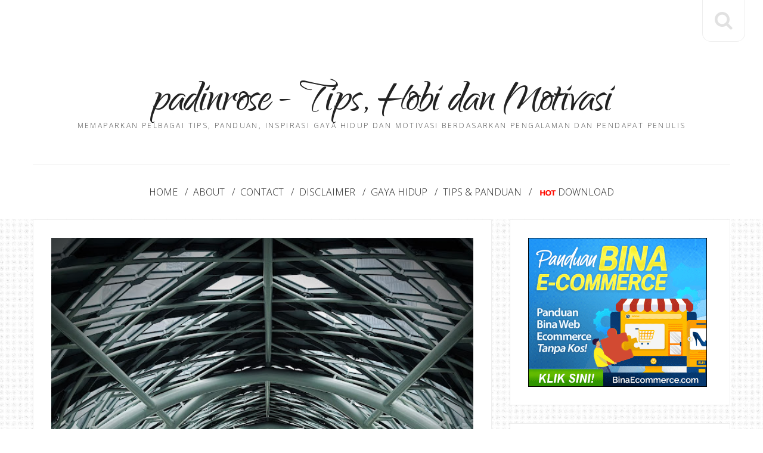

--- FILE ---
content_type: text/html; charset=utf-8
request_url: https://www.google.com/recaptcha/api2/aframe
body_size: 267
content:
<!DOCTYPE HTML><html><head><meta http-equiv="content-type" content="text/html; charset=UTF-8"></head><body><script nonce="sEAjMr-6L0W_6kKh0O41HA">/** Anti-fraud and anti-abuse applications only. See google.com/recaptcha */ try{var clients={'sodar':'https://pagead2.googlesyndication.com/pagead/sodar?'};window.addEventListener("message",function(a){try{if(a.source===window.parent){var b=JSON.parse(a.data);var c=clients[b['id']];if(c){var d=document.createElement('img');d.src=c+b['params']+'&rc='+(localStorage.getItem("rc::a")?sessionStorage.getItem("rc::b"):"");window.document.body.appendChild(d);sessionStorage.setItem("rc::e",parseInt(sessionStorage.getItem("rc::e")||0)+1);localStorage.setItem("rc::h",'1769032251940');}}}catch(b){}});window.parent.postMessage("_grecaptcha_ready", "*");}catch(b){}</script></body></html>